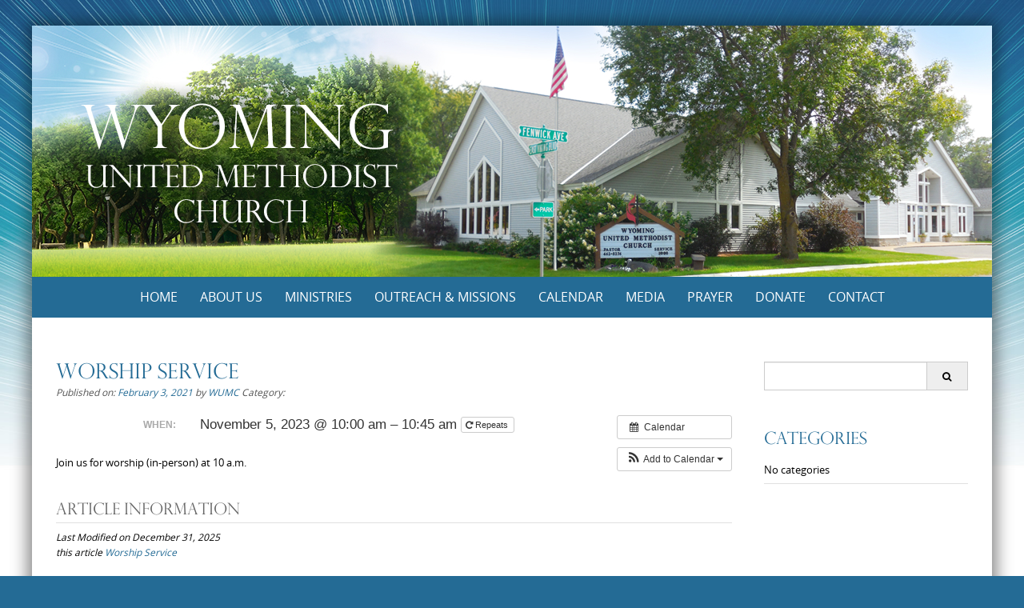

--- FILE ---
content_type: text/css
request_url: https://www.wyomingunitedmethodist.org/wp-content/themes/puresimple-main/style.css?ver=4.6.0
body_size: 76667
content:
/*
Theme Name: Pure Simple Pro
Theme URI: https://www.styledthemes.com/themes/pure-simple-pro/
Author: Styled Themes
Author URI: https://www.styledthemes.com/
Description: Pure and Simple is a responsive theme built for anyone who is serious about blogging. Packed with a ton of features, the overall concept of this theme is to keep it clean and simple in design, while you get a plethora of features like multiple page templates, multiple blog layouts, multiple blog styles, even a masonry concept, several post formats, gallery styling, font based icons, theme options using the built-in WP Customizer, unlimited colours, a theme that is Jetpack ready so that you can take advantage of all the features like the Portfolio. 
Version: 4.6.0
Tested up to: 5.8
Requires PHP: 5.6.20
License: GNU General Public License v3 or later
License URI: http://www.gnu.org/copyleft/gpl.html
Text Domain: puresimple
Domain Path: /languages/
Tags: custom-colors, white, light, two-columns, three-columns, fluid-layout, responsive-layout, fixed-layout, custom-background, custom-header, custom-menu, featured-images, flexible-header, full-width-template, post-formats, sticky-post, theme-options, translation-ready

Pure and Simple is based on Underscores http://underscores.me/, (C) 2012-2014 Automattic, Inc.

*/


@font-face {
	font-family: 'Open Sans light';
	src: url('fonts/opensans-light.eot');
	src: url('fonts/opensans-light.eot?#iefix') format('embedded-opentype'),
		 url('fonts/opensans-light.woff') format('woff'),
		 url('fonts/opensans-light.ttf') format('truetype'),
		 url('fonts/opensans-light.svg#open_sanslight') format('svg');
	font-weight: normal;
	font-style: normal;
}

@font-face {
	font-family: 'Open Sans';
	src: url('fonts/opensans-regular.eot');
	src: url('fonts/opensans-regular.eot?#iefix') format('embedded-opentype'),
		 url('fonts/opensans-regular.woff') format('woff'),
		 url('fonts/opensans-regular.ttf') format('truetype'),
		 url('fonts/opensans-regular.svg#open_sansregular') format('svg');
	font-weight: normal;
	font-style: normal;
}

@font-face {
	font-family: 'Open Sans Semibold';
	src: url('fonts/opensans-semibold-webfont.eot');
	src: url('fonts/opensans-semibold-webfont.eot?#iefix') format('embedded-opentype'),
		 url('fonts/opensans-semibold-webfont.woff') format('woff'),
		 url('fonts/opensans-semibold-webfont.ttf') format('truetype'),
		 url('fonts/opensans-semibold-webfont.svg#open_sanssemibold') format('svg');
	font-weight: normal;
	font-style: normal;
}

/*! normalize.css v3.0.0 | MIT License | git.io/normalize 
Resetting and rebuilding styles have been helped along thanks to the fine work of
Eric Meyer http://meyerweb.com/eric/tools/css/reset/index.html
along with Nicolas Gallagher and Jonathan Neal http://necolas.github.com/normalize.css/
and Blueprint http://www.blueprintcss.org/
*/

html {
  font-family: sans-serif;
  -ms-text-size-adjust: 100%;
  -webkit-text-size-adjust: 100%;
}
body {
  margin: 0;
}
article,
aside,
details,
figcaption,
figure,
footer,
header,
hgroup,
main,
nav,
section,
summary {
  display: block;
}
audio,
canvas,
progress,
video {
  display: inline-block;
  vertical-align: baseline;
}
audio:not([controls]) {
  display: none;
  height: 0;
}
[hidden],
template {
  display: none;
}
a {
  background: transparent;
  color: #789993;
}
a:active,
a:hover {
  outline: 0;
}
abbr[title] {
  border-bottom: 1px dotted;
}
b,
strong {
  font-weight: bold;
}
dfn {
  font-style: italic;
}
h1 {
  font-size: 2em;
  margin: 0.67em 0;
}
mark {
  background: #ff0;
  color: #000;
}
small {
  font-size: 80%;
}
sub,
sup {
  font-size: 75%;
  line-height: 0;
  position: relative;
  vertical-align: baseline;
}
sup {
  top: -0.5em;
}
sub {
  bottom: -0.25em;
}
img {
  border: 0;
}
svg:not(:root) {
  overflow: hidden;
}
figure {
  margin: 1em 40px;
}
hr {
  -moz-box-sizing: content-box;
  box-sizing: content-box;
  height: 0;
}
pre {
  overflow: auto;
}
code,
kbd,
pre,
samp {
  font-family: monospace, monospace;
  font-size: 1em;
}
button,
input,
optgroup,
select,
textarea {
  color: inherit;
  font: inherit;
  margin: 0;
}
button {
  overflow: visible;
}
button,
select {
  text-transform: none;
}
button,
html input[type="button"],
input[type="reset"],
input[type="submit"] {
  -webkit-appearance: button;
  cursor: pointer;
}
button[disabled],
html input[disabled] {
  cursor: default;
}
button::-moz-focus-inner,
input::-moz-focus-inner {
  border: 0;
  padding: 0;
}
input {
  line-height: normal;
}
input[type="checkbox"],
input[type="radio"] {
  box-sizing: border-box;
  padding: 0;
}
input[type="number"]::-webkit-inner-spin-button,
input[type="number"]::-webkit-outer-spin-button {
  height: auto;
}
input[type="search"] {
  -webkit-appearance: textfield;
  -moz-box-sizing: content-box;
  -webkit-box-sizing: content-box;
  box-sizing: content-box;
}
input[type="search"]::-webkit-search-cancel-button,
input[type="search"]::-webkit-search-decoration {
  -webkit-appearance: none;
}
fieldset {
  border: 1px solid #c0c0c0;
  margin: 0 2px;
  padding: 0.35em 0.625em 0.75em;
}
legend {
  border: 0;
  padding: 0;
}
textarea {
  overflow: auto;
}
optgroup {
  font-weight: bold;
}
table {
  border-collapse: collapse;
  border-spacing: 0;
}
td,
th {
  padding: 0;
}
* {
  -webkit-box-sizing: border-box;
  -moz-box-sizing: border-box;
  box-sizing: border-box;
}
*:before,
*:after {
  -webkit-box-sizing: border-box;
  -moz-box-sizing: border-box;
  box-sizing: border-box;
}
input,
button,
select,
textarea {
  font-family: inherit;
  font-size: inherit;
  line-height: inherit;
}
a {
  color: #c69f63;
  text-decoration: none;
}
a:hover,
a:focus {
  color: #767676;
  text-decoration: underline;
}
a:focus {
  outline: thin dotted;
  outline: 5px auto -webkit-focus-ring-color;
  outline-offset: -2px;
}
figure {
  margin: 0;
}


*{-webkit-box-sizing:border-box;-moz-box-sizing:border-box;box-sizing:border-box}
*:before,*:after{-webkit-box-sizing:border-box;-moz-box-sizing:border-box;box-sizing:border-box}

html {  	
	font-size: 100%;
}

body * {
	-ms-word-wrap: break-word;
	word-wrap: break-word;
}
body {
	font-family:"Open Sans",Arial,"Helvetica Neue",Helvetica,sans-serif;
	background-color: #44474c;
	color: #767676;
	line-height: 1.6;
}

.clearfix:before,.clearfix:after,.container:before,.container:after,.container-fluid:before,.container-fluid:after,.row:before,.row:after,.form-horizontal .form-group:before,.form-horizontal .form-group:after,.btn-toolbar:before,.btn-toolbar:after,.btn-group-vertical>.btn-group:before,.btn-group-vertical>.btn-group:after,.pager:before,.pager:after,.panel-body:before,.panel-body:after{content:" ";display:table}
.clearfix:after,.container:after,.container-fluid:after,.row:after,.form-horizontal .form-group:after,.btn-toolbar:after,.btn-group-vertical>.btn-group:after,.pager:after,.panel-body:after{clear:both}
.hidden { display: none; }
.clear { clear: both; }
.left { float: left; }
.right { float: right; }

/*--------------------------------------------------------------
Page width and Layout
--------------------------------------------------------------*/

#page {
	-webkit-box-shadow:  0 0 1.250em 0.313em rgba(0, 0, 0, .5);   
	box-shadow:          0 0 1.250em 0.313em rgba(0, 0, 0, .5);
}
#page.boxwide {
	width: 100%;
}
#page.boxmedium {
	max-width: 1500px;
	margin: 2rem auto;
}
#page.boxsmall {
	max-width: 1200px;
	margin: 2rem auto;
}
.page-template-page-templateswidgets-only-php #content {
	padding: 0 0 3rem;
}
/*
=================================================
Tables
=================================================
*/
.table-grey thead {background-color: #7e8a93;	color: #fff;}
.table-grey > thead > tr > th {border: none;}
.table-grey {border-color: #7e8a93;}

.table-darkblue thead {background-color: #394e63;color: #fff;}
.table-darkblue > thead > tr > th {border: none;}
.table-darkblue {border-color: #394e63;}

.table-blue thead {background-color: #5b99c5;color: #fff;}
.table-blue > thead > tr > th {border: none;}
.table-blue {border-color: #5b99c5;}

.table-lightblue thead {background-color: #8db5d9;color: #fff;}
.table-lightblue > thead > tr > th {border: none;}
.table-lightblue {border-color: #8db5d9;}

.table-orange thead {background-color: #deb538;color: #fff;}
.table-orange > thead > tr > th {border: none;}
.table-orange {border-color: #deb538;}

.table-green thead {background-color: #9eb25b;color: #fff;}
.table-green > thead > tr > th {border: none;}
.table-green {border-color: #9eb25b;}

.table-red thead {background-color: #cb5544;color: #fff;}
.table-red > thead > tr > th {border: none;}
.table-red {border-color: #cb5544;}

.table-brown thead {background-color: #997c58;color: #fff;}
.table-brown > thead > tr > th {border: none;}
.table-brown {border-color: #997c58;}

.table-custom thead {background-color: #af8fbe;color: #fff;}
.table-custom > thead > tr > th {border: none;}
.table-custom {border-color: #af8fbe;}


/*--------------------------------------------------------------
Page header
--------------------------------------------------------------*/

#masthead {
	background-color: #fff;
}
.header-box { 
	overflow-y: hidden;
}

.header-bg {
	padding: 2rem 0;
	background: no-repeat center;
	background-size: cover;
	-moz-background-size: cover;
	-webkit-background-size: cover;
	background-size:cover;
	cursor: pointer;
}

.header-inner { position: relative; z-index: 2; text-align: center; }

.logo img {
   width:100%;
}

.logo { display: inline-block; }

.logo a,
.logo img { display: block; }

.logo img {
	max-height: 250px;
	width: auto;
	max-width: 100%;
	height: auto;
}

.site-info {
	display: inline-block;
	padding: 15px 30px;
	background: #fff;
}

.site-title { 
	width: 100%; 
	text-align: center; 
	font-family: times, 'times new roman', sans-serif;
	margin: 0;
	font-size: 2.75rem;
}

.site-title a {
	color: #FFF;
	text-transform: uppercase;
	letter-spacing: 2px;

}

.site-tagline:before {
	content: "";
	display: block;
	width: 100px;
	height: 2px;
	background: rgba(255,255,255,0.1);
	margin: 10px auto;
}

.site-tagline {
	font-family: "open sans",arial, sans-serif;
	font-size: 1.375rem;
	text-align: center;
	color: rgba(255,255,255,0.4);
	font-weight: 300;
	margin: 0;
}

.navigation {	
	font-family: "Open Sans", Sans-serif;
	font-size: 1.125rem;
	padding: 0;
	background-color: #789993;
}
#page-banner {
	background-color: #000;
	/*border-bottom: 9px solid #000;*/
}
#page-banner img {
	display: block;
	margin:auto;
}

.site-main {
	color: #767676;
}
#breadcrumb-wrapper {
	background-color: #e6e6e6;
	color: #9e9e9e;
	padding: 0.25rem 0;
	font-size: 0.688rem;
}
#breadcrumb-wrapper .fa-home {
	margin-right: 5px;
	font-size: 1rem;
}
#cta {
	background-color: #fff;
	text-align:center;
	padding: 2rem 0 1rem;
}

#content {
	padding: 3rem 0 3rem;
	background-color: #fff;
	font-size: 0.813rem;
}
#bottom-wrapper {
	background-color: #566965;
	color: #cadad7;
	padding: 2rem 0 1.125rem;
	font-size: 0.75rem;
}
#site-footer {
	padding: 1.25rem 0;
	background-color: #000;
	font: normal 0.688rem Verdana, sans-serif, "Lucida Grande";
	color: #767676;
	text-align: center;
}
#footer-heading {
	font-size: 1.063rem;
	margin:0 auto;
	color: #767676;
}
#footer-content p {
	font-size: 0.688rem;
}

/*--------------------------------------------------------------
Sidebars
--------------------------------------------------------------*/
#featured-bottom-group,
#top-group,
#featured-top-group {
	font-size: 0.813rem;
}
#top-group,
#featured-top-group,
#featured-bottom-group,
#inset-bottom-group,
#inset-top-group {
	padding: 1.5rem 0 .5rem;
}
#inset-bottom-group,
#inset-top-group {
	padding-top: 0;
}
#banner {}
#top-group {}
#featured-top-group {}
#featured-bottom-group {
	padding-bottom: 3rem;
}
#inset-bottom-group {}
#inset-top-group {}
#bottom-group {}

#left-sidebar,
#right-sidebar {
	padding-top: .438rem;
}


/*--------------------------------------------------------------
Typography
--------------------------------------------------------------*/

h1, h2, h3, h4, h5, h6,
h1 a, h2 a, h3 a, h4 a, h5 a, h6 a {
	clear: both;
	font-family: times, "times new roman", serif;
	font-weight: 400;
	line-height: 1;
	color: #4c4c4c;
}
h1 {font-size: 1.750rem;}
h2 {font-size: 1.625rem;}
h3 {font-size: 1.438rem;}
h4 {font-size: 1.25rem;}
h5 {font-size: 1rem;}
h6 {font-size: 0.875rem;}

h4, h5, h6 {
	margin-bottom: 0.5rem;
}
.cta-heading {
	margin: 0 auto 1rem;
	font-size: 3rem;
}

.widget-title {
	margin-top: 0;
}
#bottom-wrapper h3 {
	color: #cadad7;
}
p {
	margin: 1.250rem 0;
}
#cta p {
	margin: 0 auto 1.250rem;
	font-size: 1.125rem;
	line-height: 1.25;
}
b, strong {
	font-weight: bold;
}
dfn, cite, em, i {
	font-style: italic;
}
blockquote {
	margin: 0 1.5em;
}
address {
	margin: 0 0 1.5em;
}
pre {
	background: #e6e6e6;
	font-family: "Courier 10 Pitch", Courier, monospace;
	font-size: 0.875rem;
	line-height: 1.5;
	margin-bottom: 1.5rem;
	max-width: 100%;
	overflow: auto;
	padding: 1rem;
	color: #666;
}
code, kbd, tt, var {
	font: 0.875rem Monaco, Consolas, "Andale Mono", "DejaVu Sans Mono", monospace;
}
code {
	background-color: #efe8d5;
	color: #8a4814;
	padding: 1px 12px;
}
abbr, acronym {
	border-bottom: 1px dotted #666;
	cursor: help;
}

ins {}
mark {
	padding: 0 6px;	
	background: #789993;
	font-style: italic;
	color: #fff;
	text-decoration: none;
}
mark.grey {
	background-color: #666666;
}
mark.tan {
	background-color: #a48a61;
}
mark.rust {
	background-color: #8a4814;
}

.dropcap {
	font: italic 4.25rem/.75 "times new roman", times, serif;
	float: left;
	margin: 0.375rem 0.5rem 0 0;
}

sup,
sub {
	font-size: 75%;
	height: 0;
	line-height: 0;
	position: relative;
	vertical-align: baseline;
}
sup {
	bottom: 1ex;
}
sub {
	top: .5ex;
}
small {
	font-size: 75%;
}
big {
	font-size: 125%;
}
::selection {
  background: #789993;
  color: #fff;
}
::-moz-selection {
  background: #789993;
  color: #fff;
}

/*--------------------------------------------------------------
Header Captions when using Advanced Custom Fields
-------------------------------------------------------------- */
#header-caption h1,
#header-caption h2,
#header-caption h3 {
	margin: 0;
	font-family: "Open Sans", Sans-serif;
	font-size: 1.5rem;
	color: #fff;
}
#header-caption {
	padding: 1.25rem 0;
	text-align: right;
	background-position: center;
}
#header-caption p {
	margin: 0.75rem 0 0;
	font-size: 0.938rem;
	line-height: 1.25;
}

/*--------------------------------------------------------------
Page dividers and horizontal rules
--------------------------------------------------------------*/
hr{
	margin-top:1.75rem;
	margin-bottom:1.75rem;
	border:0;
	border-top:1px solid #ccc;
	}
/* HR double line */
hr.hr-double {
	border-top:3px double #ccc;
	}
/* HR fade style */
hr.hr-fade {
	border: 0;
	height: 3px;
	background-image: -webkit-linear-gradient(left, rgba(0, 0, 0, 0), rgba(0, 0, 0, 0.5), rgba(0, 0, 0, 0));
	background-image: -moz-linear-gradient(left, rgba(0,0,0,0), rgba(0,0,0,0.75), rgba(0,0,0,0));
	background-image: -ms-linear-gradient(left, rgba(0,0,0,0), rgba(0,0,0,0.75), rgba(0,0,0,0));
	background-image: -o-linear-gradient(left, rgba(0,0,0,0), rgba(0,0,0,0.75), rgba(0,0,0,0));
}
/* HR heading style */
.hr-heading-box {
	height: 20px;
	position: relative;
	margin: 1.125rem auto 2.125rem;
	text-align: center;
	font-family: times, "times new roman", serif;
	font-size: 1.25rem;
	border-bottom: 1px solid #ccc;
}
.hr-heading {
	display: inline-block;
	position: relative;
	top: 3px;
	background-color: #fff;
	padding: 0 16px;	
}
.hr-top {
	margin: 2em 0;
	height: 0;
	clear: both;
	position: relative;
	border-bottom: 1px solid #ccc;
}
.hr-top .toplink {
	position: absolute;
	right: 0;
	bottom: -8px;
	background-color: #fff;
	font-size: .813em;
	padding: 0 0.5em;
}
.hr-top .toplink:hover {
	text-decoration: none;
}

/*--------------------------------------------------------------
Info Boxes
--------------------------------------------------------------*/

.info-box,
.info-box-grey,
.info-box-rust,
.info-box-tan {
	margin: 1.25rem 0;
	padding:1.25rem 2rem;
	background-color: #789993;
	color: #fff;
}
.info-box-grey {
	background-color: #e6e6e6;
	color: #666;
}
.info-box-tan {
	background-color: #a48a61;
}
.info-box-rust {
	background-color: #8a4814;
}

/*--------------------------------------------------------------
Blockquotes
-------------------------------------------------------------- */
blockquote {
	margin-left: 4.25rem;	
	font-size: 0.875rem;
	line-height: 1.5;
	font-style: italic;
}
blockquote::before {
	display: block;
	height: 0;
	content: "“";
	margin: 0 2rem 0 -3.5rem;
	font: italic 800%/0.8 Georgia,"Times New Roman", serif;
	color: #cdcdcd;
}
blockquote p {
	margin: 0;
}
blockquote cite {
	color: #b9bdbf;
	font-size: 0.75em;
	font-weight: 400;
	line-height: 1.5;
}
blockquote cite:before { 
	content:"\2014";
	margin-right: .5em;
}

blockquote.pull-left {
	margin:.638em 2em .638em 3rem;
	width: 40%;
}
blockquote.pull-right {
	margin:.638em 0 .638em 2em;
	width: 40%;
	border: none; 
}
blockquote.pull-left cite,
blockquote.pull-right cite {
	display: block;
	margin: 2px 0;
}
blockquote.bar::before {
	content:"";
}
blockquote.bar {
	border-left: 0.875rem solid #789993;
	margin: 2rem 0 2rem 2rem;	
	padding: 0 1rem;
}
blockquote.bar.green {
	border-color: #789993;
	color: #789993;
}
blockquote.bar.grey {
	border-color: #cdcdcd;
}
blockquote.bar.tan {
	border-color: #a48a61;
	color: #a48a61;
}
blockquote.bar.rust {
	border-color: #8a4814;
	color: #8a4814;
}

dt {
	font-weight: bold;
}
dd {
	margin: 0 1.5em 1.5em;
}

figure {
	margin: 0;
}
table {
	margin: 0 0 1.5em;
	width: 100%;
}
th {
	font-weight: bold;
}

/*---------------------------------------------------------------
Icons
----------------------------------------------------------------*/
.fa {
	color: #000;
}
.icon-center{
	text-align: center;
}
.icon-circle i {
	width: 60px;
	height: 60px;
	border-radius: 50%;
	border: 2px solid #789993;
	vertical-align: middle;
	text-align: center;
	font-size: 24px;
	padding: 17px 0 0;
	color:#789993;
}
.icon-circle.grey i {
	border-color: #666666;
	color:#666666;
}
.icon-circle.lightgrey i {
	border-color: #cdcdcd;
	color:#cdcdcd;
}
.icon-circle.tan i {
	border-color: #a48a61;
	color:#a48a61;
}
.icon-circle.rust i {
	border-color: #8a4814;
	color:#8a4814;
}

/*--------------------------------------------------------------
List Styles
--------------------------------------------------------------*/
ul, ol {
	margin: 0 0 1.5rem 0;
}
ul {
	list-style: disc;
}
ol {
	list-style: decimal;
}
li > ul,
li > ol {
	margin-bottom: 0;
	margin-left: 0;
}
.widget-area ul,
.widget-area ol {
	list-style: none;
	padding-left: 0;	
}
.widget-area li {
	padding: 0.438rem 0;
	border-bottom: 1px solid #e0e0e0;
}
#bottom-wrapper li {
	border-color: #6e807c;
}


/*--------------------------------------------------------------
Link Styles
--------------------------------------------------------------*/
a,
a:visited,
#cancel-comment-reply-link {
	color: #c69f63;
}
a:hover,
a:focus,
a:active {}
a:hover,
#cancel-comment-reply-link:hover {
	color: #3d3d3d;
	text-decoration: none;
}
#site-footer a {
	color: #b2b2b2;
}
#site-footer a:hover {
	color: #767676;
}
#bottom-wrapper a {
	color: #fff;
}
#bottom-wrapper a:hover {
	color:#cadad7;
}
#breadcrumb-wrapper a {
	color: #666;
}
#breadcrumb-wrapper a:hover {
	color: #fff;
}

/*--------------------------------------------------------------
Transition effects
--------------------------------------------------------------*/
body a,
.post-tags a::after {
	-webkit-transition: all 0.1s ease-in-out;
	 -moz-transition: all 0.1s ease-in-out;
	 -ms-transition: all 0.1s ease-in-out;
	 -o-transition: all 0.1s ease-in-out;
	 transition: all 0.1s ease-in-out;
}
.gallery-caption,
.menu-toggle,
.nav-menu a,
.nav-menu ul .menu-item-has-children,
.blog-title a,
.post-title a,
.post-meta a,
.featured-media a,
.media-caption,
.post-nav a,
input#s,
#searchsubmit,
.widget-content ul li,
.widget_recent_entries a,
a.more-link,
.portfolio-featured-image img:hover {
	-webkit-transition: all 0.3s ease-in-out;
	 -moz-transition: all 0.3s ease-in-out;
	 -ms-transition: all 0.3s ease-in-out;
	 -o-transition: all 0.3s ease-in-out;
	 transition: all 0.3s ease-in-out;
}

/*--------------------------------------------------------------
Social Networking
--------------------------------------------------------------*/
#social-wrapper {
	text-align: center;
	margin-bottom: 8px;
	padding: 0;
}
#socialbar .socialicon {
	font-size: 1rem; 
	line-height:1;
	width: 2rem;
	height: 2rem;
	border-radius: 50%;
	padding-top: 0.5rem;
	background-color: #42474d;
	text-align: center;
}
#socialbar a {
	display: inline-block;
	margin: 2px 0.25rem;
	color: #767676;	
}
#socialbar a:hover {
	color: #9c9c9c;	
}
#twitter,
#facebook,
#google,
#linkedin,
#pinterest,
#flickr,
#youtube,
#vimeo,
#github,
#instagram,
#reddit,
#dribbble,
#picasa,
#wordpress,
#tumblr,
#stumbleupon,
#rss { font-family: FontAwesome; }

/*--------------------------------------------------------------
Accessibility - Text meant only for screen readers
--------------------------------------------------------------*/
.screen-reader-text {
	clip: rect(1px, 1px, 1px, 1px);
	position: absolute !important;
	height: 1px;
	width: 1px;
	overflow: hidden;
}

.screen-reader-text:hover,
.screen-reader-text:active,
.screen-reader-text:focus {
	background-color: #f1f1f1;
	border-radius: 0;
	box-shadow: 0 0 2px 2px rgba(0, 0, 0, 0.6);
	clip: auto !important;
	color: #21759b;
	display: block;
	font-size: 14px;
	font-weight: bold;
	height: auto;
	left: 5px;
	line-height: normal;
	padding: 15px 23px 14px;
	text-decoration: none;
	top: 5px;
	width: auto;
	z-index: 100000; /* Above WP toolbar */
}

/*--------------------------------------------------------------
WP Alignments an image caption alignments
--------------------------------------------------------------*/
.alignleft {
	display: inline;
	float: left;
	margin-right: 1.5rem;
}
.alignright {
	display: inline;
	float: right;
	margin-left: 1.5rem;
}
.aligncenter {
	clear: both;
	display: block;
	margin: 0 auto;
}

.alignnone {
	clear: both;
	margin: 0 auto 1.5rem;
}

figure.wp-caption.alignleft,
img.alignleft {
	margin: 0 2rem 1.5rem 0;
}
.wp-caption.alignleft {
	margin: 0 14px 7px 0;
}
figure.wp-caption.alignright,
img.alignright {
	margin: 0 0 1.5rem 2rem;
}
.wp-caption.alignright {
	margin: 0 0 7px 14px;
}
img.aligncenter,
.wp-caption.aligncenter {
	margin-top: 7px;
	margin-bottom: 7px;
}

.wp-caption {
	margin-bottom: 24px;
}

.wp-caption img[class*="wp-image-"] {
	display: block;
	margin: 0;
}

.wp-caption {
	color: #767676;
}

.wp-caption-text {
	-webkit-box-sizing: border-box;
	-moz-box-sizing:    border-box;
	box-sizing:         border-box;
	font-size: 12px;
	font-style: italic;
	line-height: 1.5;
	margin: 9px 0;
}

div.wp-caption .wp-caption-text {
	padding-right: 10px;
}

div.wp-caption.alignright img[class*="wp-image-"],
div.wp-caption.alignright .wp-caption-text {
	padding-left: 10px;
	padding-right: 0;
}

/*--------------------------------------------------------------
Clearing
--------------------------------------------------------------*/
.clear:before,
.clear:after,
.entry-content:before,
.entry-content:after,
.comment-content:before,
.comment-content:after,
.site-header:before,
.site-header:after,
.site-content:before,
.site-content:after,
.site-footer:before,
.site-footer:after {
	content: '';
	display: table;
}

.clear:after,
.entry-content:after,
.comment-content:after,
.site-header:after,
.site-content:after,
.site-footer:after {
	clear: both;
}

/*--------------------------------------------------------------
Widgets - Standard
--------------------------------------------------------------*/
.widget {
	margin: 0 0 3rem;
}
#top-group .widget,
#featured-top-group .widget,
#featured-bottom-group .widget,
#inset-bottom-group .widget,
#inset-top-group .widget,
#bottom-wrapper .widget {
	margin-bottom: 1rem;
}
#page-banner .widget,
#site-footer .widget {
	margin-bottom: 0;
}
/* Make sure select elements fit in widgets */
.widget select {
	max-width: 100%;
}

/* Search widget */
.widget_search .search-submit {
	display: none;
}

/* Tag cloud widget */
.tagcloud a {
	border: 1px solid #e0e0e0;
	padding: 0 5px;
	display: inline-block;
	margin: 2px;
	color: #888;
	font-size: 0.75rem!important;
}
.tagcloud a:hover {
	border-color: #bababa;
}
#bottom-wrapper .tagcloud a {
	border: 1px solid #8da09c;
	color:#cadad7;
}

/*--------------------------------------------------------------
Widgets - Custom Styles
--------------------------------------------------------------*/
.widget-title {
	font-size: 1.313rem;
	margin-bottom: 0.813rem;
}
.widgetbox h3 {
	color: #fff;
}
.widgetbox.grey h3 {
	color: #666666;
}
.widgetbox {
	padding: 1rem 1rem 0.25rem;
}
.widgetbox.darkgrey {
	background-color: #3d3d3d;
	color: #dcdcdc;
}
.widgetbox.green {
	background-color: #789993;
	color: #dbf5f0;
}
.widgetbox.rust {
	background-color: #8a4814;
	color: #f1d2ba;
}
.widgetbox.tan {
	background-color: #a48a61;
	color: #f5e7d0;
}
.widgetbox.grey {
	background-color: #e6e6e6;
	color: #666666;
}

.widgetbar h3::after { 
	content: "";
	width: 40%;
	height: 6px;		
	display: block;
	height: 6px;
	margin: 10px 0;	
}
.widgetbar.green h3::after {
	background-color: #789993;
}
.widgetbar.grey h3::after {
	background-color: #e6e6e6;
}
.widgetbar.darkgrey h3::after {
	background-color: #3d3d3d;
}
.widgetbar.rust h3::after {
	background-color: #8a4814;
}
.widgetbar.tan h3::after {
	background-color: #a48a61;
}

/* Calendar widget */
.widget_calendar caption {
	font-family: Arial, sans-serif;
	text-transform: uppercase;
	background-color: #384149;
	margin-bottom: 1px;
	padding: 5px 3px;
	border-radius: 3px 3px 0px 0px;
	color: #fff;
}
.widget_calendar th {
	background: padding-box padding-box #E2E3E4;
	border-left: 1px solid rgba(0, 0, 0, 0);
	color: #333;
	text-align: center;
	font-weight: bold;
}
.widget_calendar tbody, .widget_calendar thead {
	border: 1px solid #E2E3E4;
}
.widget_calendar tbody td {
	background: padding-box padding-box #FCFDFD;
	border-left: 1px solid rgba(0, 0, 0, 0);
	 border-top: 1px solid rgba(0, 0, 0, 0);
	text-align: center;
}
.widget_calendar tbody td:first-child {
	border-left: none;
}
.widget_calendar tbody td#today {
	background-color: #9ca9b0;
	color: #FFF;
	font-weight: bold;
}
.widget_calendar tbody td#today a {
	color: #fff;
}
.widget_calendar tfoot {

}

/*--------------------------------------------------------------
Posts and Pages
--------------------------------------------------------------*/
.page-header {
	margin-bottom: 3rem;
}
.sticky  {}
.featured-post {
	font: italic 0.75rem "Open Sans", Sans-serif;
	color: #4c4c4c;
	margin-right: 5px;
}
.hentry {
	margin: 0 0 1.5em;
}
.byline,
.updated {
	display: none;
}
.single .byline,
.group-blog .byline {
	display: inline;
}
.entry-title {
	font-size: 1.625rem;
}
.entry-title,
.entry-meta {
	margin: 0.313rem 0;
}
.entry-meta {
	font-size: 0.750rem;
	font-style: italic;
	color: #545454;
}
.entry-footer {
	font-size: 0.75rem;
}
.single-footer {
	font-style:italic;
}
.blog-style-centered {
	text-align: center;
}
/* add a heading bottom border */
.type-page .entry-title::after { 
	content: "";
	width: 20%;
	height: 6px;
	background-color: #789993;		
	display: block;
	height: 6px;
	margin: 10px 0;	
}
.type-post .entry-header,
.single-post .entry-header,
.article-info {
	border-bottom: 1px solid #e0e0e0;
}
.article-info {
	margin-bottom: 0.5rem;
	padding-bottom: 0.5rem;
	color: #666;
	font-size: 1.25rem;
	font-style:normal; 
}
.entry-title,
.entry-title a {
	color: #4c4c4c;
}
.entry-title a:hover {
	color: #a48a61;
}
.page-content,
.entry-content,
.entry-summary {}

.error-content {
	text-align: center;
	background: transparent url(images/404.png) center top no-repeat;
	min-height: 400px;
}
.page-links {
	clear: both;
	margin: 0 0 1.5em;
}
.featured-image-style1 {
	max-width: 250px;
	margin: 1.250rem 2rem 1rem 0;
	float: left;
}
.featured-image-style2 {
	margin: 0.813rem 0;
}
.featured-image-style3 {
	margin: 0 0 2rem;
}
.featured-image-style4 {
	margin: 0 0 2rem;
}
.featured-image-style5 {
	margin: 0 0 1.25rem;
}
	
.featured-image-single {
	float: left;
	margin: 1.5rem 2rem 1.5rem 0;
	width: 100%;
}

.type-page .attachment-post-thumbnail {
	margin: 1rem auto 0.5rem;
}
.article-separator {
	height: 1rem;
}

/*--------------------------------------------------------------
Masonry Blog
--------------------------------------------------------------*/
#container { 
	margin-bottom: 20px; 
	display: block; 
	overflow: hidden; 
}
.masonry-title {
	font-size: 1.25rem;
}

/*--------------------------------------------
Post format styling
----------------------------------------------*/
.post-format a {
	font: italic 0.75rem "Open Sans", Sans-serif;
	color: #a7a7a7;
}
.status-thumbnail,
.quote-thumbnail {
	margin-bottom: 1.5rem;
	text-align: center;
}

/* Post format - Quote */
.format-quote .entry-title {
	margin-bottom: 0.438rem;
}
.format-quote p cite:before { 
	content:"\2014";
	margin-right: .5em;
}

/* Post format - Link */
.format-link .entry-title {
	margin-bottom: 0.438rem;
}
.format-link p a {
	display: inline;
	position: relative;
	top:0;
	padding: 0.25em 1em;
	background: #080d07;
	color: #FFF;
	text-transform: uppercase;
	vertical-align: top;
	font-size: 0.875em;
	line-height: 1.5;
	text-decoration: none;
}
.format-link p a:hover {
	background-color:#e6e6e6;
	color: #767676;
}

/* Post format - image - gallery - video - audio */
.format-image-featured,
.format-gallery-featured,
.format-video-featured {
	margin-bottom: 1.25rem;
}

/* Post format - Gallery */
.format-gallery .gallery {
	margin: 1.125rem 0;
}

/* Post format - Video */
.format-video-featured {
	margin: 1rem 0 0;
}

/* Post format - Audio */
.format-audio-featured {
	margin: 1.25rem 0 0;
}

/* Post format - Aside */
.format-aside .entry-content {
	padding: 0 1.25rem 1rem;
	background-color: #f4f4f4;
}
.format-aside .post-format {
	margin-right: 0.375rem;
}
.format-aside-featured {
	margin-top: 1.5rem;
}
.format-aside .edit-link {
	margin-left: 0.375rem;
}
.blog .format-aside .entry-title,
.archive .format-aside .entry-title {
	display: none;
}

/*--------------------------------------------------------------
Jetpack Portfolio
--------------------------------------------------------------*/
.jetpack-portfolio-shortcode {
	margin-top: 3rem!important;
}
.heading-portfolio {
	text-align: center;
}
.featured-image-portfolio {
	margin: 1.5rem auto 1.5rem 0;
	background-color: #080d07;
}
.portfolio-featured-image img:hover {
	opacity: .85;
}

/*--------------------------------------------------------------
Comments
--------------------------------------------------------------*/
#comments {
	margin: 3rem 0;
}
.comment-list,
.comment-list .children {
	list-style: none;
}
.comment-list {	
	margin: 0;
	padding: 0;
}
.comment-list .children {
	margin-left: 2rem;
	padding-left: 0;
}
img.avatar {
	float: left;
	margin-right: 1rem;
}
cite.fn {
	font-family: times, "times new roman", serif;
	font-size: 1.188rem;
	font-style:normal;
}
.comment-content a {
	word-wrap: break-word;
}
.comment-meta {
	font-size: 0.74rem;
}
.bypostauthor {}
.bypostauthor cite::before {
	content: "\f040";
	font-family: FontAwesome;
	font-size: 1.25rem;
	margin-right: 0.313rem;
}
.comment p,
.form-allowed-tags {
	font-size: 0.75rem;
}
.reply {
	margin-top: -0.5rem;
	margin-bottom: 1rem;
}
.comment-reply-link {
	background-color: #e5e5e5;
	color: #666;
	padding:1px 10px;
	font-size: 0.625rem;
	text-transform: uppercase;
}
.comment-reply-link:hover {
	background-color: #666666;
	color: #fff;
}
.search-results footer span {
	margin-right: 0.5rem;
}

/*--------------------------------------------------------------
Attachment page
--------------------------------------------------------------*/
.attachment {
	text-align: center;
}
.entry-attachment {
	background-color: #080d07;
	margin-bottom: 2rem;
}
.entry-caption {
	font-size: 1.125rem;
	font-weight: 600;
}
.attachment .entry-content p {
	width:80%;
	font-size: 0.875rem;
	margin: 0 auto;
}

/*--------------------------------------------------------------
Infinite scroll
--------------------------------------------------------------*/
/* Globally hidden elements when Infinite Scroll is supported and in use. */
.infinite-scroll .paging-navigation, /* Older / Newer Posts Navigation (always hidden) */
.infinite-scroll.neverending .site-footer { /* Theme Footer (when set to scrolling) */
	display: none;
}
/* When Infinite Scroll has reached its end we need to re-display elements that were hidden (via .neverending) before */
.infinity-end.neverending .site-footer {
	display: block;
}

/*--------------------------------------------------------------
Media - Take care of responsive elements
--------------------------------------------------------------*/
.page-content img.wp-smiley,
.entry-content img.wp-smiley,
.comment-content img.wp-smiley {
	border: none;
	margin-bottom: 0;
	margin-top: 0;
	padding: 0;
}

/* Make sure images, embeds, and iframes fit their containers */
.comment-content img,
.entry-content img,
.entry-summary img,
#site-header img,
.widget img,
.wp-caption,
img.size-full,
img.size-large,
.wp-post-image,
.post-thumbnail img,
embed,
iframe,
object,
video {
	max-width: 100%;
}

/* Make sure embeds and iframes have bottom space */
embed,
iframe,
object,
video {
	margin-bottom: 24px;
}
p > embed,
p > iframe,
p > object,
span > embed,
span > iframe,
span > object {
	margin-bottom: 0;
}

/* Make sure images with WordPress-added height and width attributes are scaled correctly */
.comment-content img[height],
.entry-content img,
.entry-summary img,
img[class*="align"],
img[class*="wp-image-"],
img[class*="attachment-"],
#site-header img,
img.size-full,
img.size-large,
.wp-post-image,
.post-thumbnail img {
	height: auto;
}

/*--------------------------------------------------------------
Captions
--------------------------------------------------------------*/
.wp-caption {
	margin-bottom: 1.5em;
	max-width: 100%;
}
.wp-caption img[class*="wp-image-"] {
	display: block;
	margin: 0 auto;
}
.wp-caption-text {
	text-align: center;
}
.wp-caption .wp-caption-text {
	margin: 0.8075em 0;
}

/*--------------------------------------------------------------
WP Galleries
--------------------------------------------------------------*/

.gallery {
	margin: 3rem 0 1.125rem;
}

.gallery-item {
	float: left;
	margin: 0 30px 30px 0;
	overflow: hidden;
	position: relative;
}

.gallery-columns-1 .gallery-item {
	max-width: 100%;
}

.gallery-columns-2 .gallery-item {
	max-width: 48%;
	max-width: -webkit-calc(50% - 30px);
	max-width:         calc(50% - 30px);
}

.gallery-columns-3 .gallery-item {
	max-width: 32%;
	max-width: -webkit-calc(33.3% - 30px);
	max-width:         calc(33.3% - 30px);
}

.gallery-columns-4 .gallery-item {
	max-width: 23%;
	max-width: -webkit-calc(25% - 30px);
	max-width:         calc(25% - 30px);
}

.gallery-columns-5 .gallery-item {
	max-width: 19%;
	max-width: -webkit-calc(20% - 30px);
	max-width:         calc(20% - 30px);
}

.gallery-columns-6 .gallery-item {
	max-width: 15%;
	max-width: -webkit-calc(16.7% - 30px);
	max-width:         calc(16.7% - 30px);
}

.gallery-columns-7 .gallery-item {
	max-width: 13%;
	max-width: -webkit-calc(14.28% - 30px);
	max-width:         calc(14.28% - 30px);
}

.gallery-columns-8 .gallery-item {
	max-width: 11%;
	max-width: -webkit-calc(12.5% - 30px);
	max-width:         calc(12.5% - 30px);
}

.gallery-columns-9 .gallery-item {
	max-width: 9%;
	max-width: -webkit-calc(11.1% - 30px);
	max-width:         calc(11.1% - 30px);
}

.gallery-columns-1 .gallery-item:nth-of-type(1n),
.gallery-columns-2 .gallery-item:nth-of-type(2n),
.gallery-columns-3 .gallery-item:nth-of-type(3n),
.gallery-columns-4 .gallery-item:nth-of-type(4n),
.gallery-columns-5 .gallery-item:nth-of-type(5n),
.gallery-columns-6 .gallery-item:nth-of-type(6n),
.gallery-columns-7 .gallery-item:nth-of-type(7n),
.gallery-columns-8 .gallery-item:nth-of-type(8n),
.gallery-columns-9 .gallery-item:nth-of-type(9n) {
	margin-right: 0;
}

.gallery-columns-1.gallery-size-medium figure.gallery-item:nth-of-type(1n+1),
.gallery-columns-1.gallery-size-thumbnail figure.gallery-item:nth-of-type(1n+1),
.gallery-columns-2.gallery-size-thumbnail figure.gallery-item:nth-of-type(2n+1),
.gallery-columns-3.gallery-size-thumbnail figure.gallery-item:nth-of-type(3n+1) {
	clear: left;
}

.gallery-caption {
	background-color: rgba(0, 0, 0, 0.7);
	-webkit-box-sizing: border-box;
	-moz-box-sizing:    border-box;
	box-sizing:         border-box;
	color: #fff;
	font-size: 12px;
	line-height: 1.5;
	margin: 0;
	max-height: 50%;
	opacity: 0;
	padding: 6px 8px;
	position: absolute;
	bottom: 0;
	left: 0;
	text-align: center;
	width: 100%;
}

.gallery-caption:before {
	content: "";
	height: 100%;
	min-height: 49px;
	position: absolute;
	top: 0;
	left: 0;
	width: 100%;
}

.gallery-item:hover .gallery-caption {
	opacity: 1;
}

.gallery-columns-7 .gallery-caption,
.gallery-columns-8 .gallery-caption,
.gallery-columns-9 .gallery-caption {
	display: none;
}


/* ------------------------------------------------------------
Image Styling 
--------------------------------------------------------------*/
img {
	height: auto; /* Make sure images are scaled correctly. */
	max-width: 100%; /* Adhere to container width. */
	vertical-align: middle;
}

/*--------------------------------------------------------------
Jetpack Elements
--------------------------------------------------------------*/
div.sharedaddy, 
#content div.sharedaddy, 
#main div.sharedaddy {
	margin: 2rem 0 1rem;
}

/*--------------------------------------------------------------
Navigation Elements
--------------------------------------------------------------*/
.more-link a {	
	background-color: #789993;
	color: #fff;
	padding: 0.313rem 1rem;
	margin: 0;
}
.more-link a:hover {
	background-color: #a48a61;
	text-decoration: none;
}
.post-navigation,
.paging-navigation,
.image-navigation {
	background-color: none;
	margin-bottom: 2rem;
}
.image-navigation {
	font-size: 2rem;
	margin-bottom: 0.5rem;
}
.image-navigation .previous-image,
.image-navigation .next-image {
	margin: 0 3px 0;
	
}
.image-navigation .nav-links a {
	color: #d2d2d2;
}
.image-navigation .nav-links a:hover {
	color: #42474d;
}
.nav-previous,
.nav-next {
	line-height: 1.25;
}
.nav-previous a,
.nav-next a {
	font-size: 0.813rem;
	font-style: italic;
}
.nav-previous i,
.nav-next i {
	font-size: 1rem;
}
.meta-nav {
	font-size: 0.813rem;
	font-style: italic;
}

.pagination {
	display:inline-block;
	margin:0;
	padding-left:0;
}
.pagination-wrapper {
	margin: 1rem 0;
	font-size: 0.75rem;
	line-height: 1;
}
.pagination-wrapper label {
	float: left;
	margin: 0.25rem 0.5rem 0 0;
}
.pagination>li{
	display:inline
}
.pagination > li > a,
.pagination > li > span {
	position:relative;
	float:left;
	padding:3px 6px;
	text-decoration:none;
	color:#767676;
	background-color:#ededed;
	border:1px solid #cdcdcd;
	margin-left:-1px
}
.pagination>li:first-child >a,
.pagination>li:first-child >span {
	margin-left:0;
	border-bottom-left-radius:4px;
	border-top-left-radius:4px
}
.pagination>li:last-child >a,
.pagination>li:last-child >span {
	border-bottom-right-radius:4px;
	border-top-right-radius:4px
}
.pagination >li >a:hover,
.pagination >li >span:hover,
.pagination >li >a:focus,
.pagination >li >span:focus {
	color:#fff;
	background-color:#777;
	border-color:#777
}
.pagination span.active {
	z-index:2;
	color:#fff;
	background-color:#777;
	border-color:#777;
}

/* Footer Menu */
#site-footer ul {
	list-style: none;
	margin: 0 auto 5px;
	padding: 0;
}
#site-footer li {
	display: inline;
	margin: 0 5px;
}


/* ------------------------------------------------------------
Form Styling 
--------------------------------------------------------------*/
form p {margin:0;}

fieldset{padding:0;margin:0;border:0;min-width:0}
legend{display:block;width:100%;padding:0;margin-bottom:26px;font-size:24px;line-height:inherit;color:#333;border:0;border-bottom:1px solid #e5e5e5}
label{display:inline-block;margin-bottom:5px;font-weight:bold}
input[type="search"]{-webkit-box-sizing:border-box;-moz-box-sizing:border-box;box-sizing:border-box}
input[type="radio"],input[type="checkbox"]{margin:4px 0 0;margin-top:1px \9;line-height:normal}
input[type="file"]{display:block}
input[type="range"]{display:block;width:100%}
select[multiple],select[size]{height:auto}
input[type="file"]:focus,input[type="radio"]:focus,input[type="checkbox"]:focus{outline:thin dotted;outline:5px auto -webkit-focus-ring-color;outline-offset:-2px}
output{display:block;padding-top:7px;font-size:16px;line-height:1.65;color:#555}

.contact-form input[type="text"],
.contact-form input[type="email"],
.contact-form textarea,
.form-control {
	display:block;
	width:100%;
	height:36px;
	padding:4px 12px;	
	line-height:1.65;
	color:#555;
	background-color:#fff;
	background-image:none;
	border:1px solid #ccc;
	border-radius:0;
	-webkit-box-shadow:inset 0 1px 1px rgba(0,0,0,0.075);
	box-shadow:inset 0 1px 1px rgba(0,0,0,0.075);
	-webkit-transition:border-color ease-in-out .15s,box-shadow ease-in-out .15s;
	transition:border-color ease-in-out .15s,box-shadow ease-in-out .15s
}
.contact-form input[type="text"]:focus,
.contact-form input[type="email"]:focus,
.contact-form textarea:focus,
.form-control:focus{
	border-color:#66afe9;
	outline:0;
	-webkit-box-shadow:inset 0 1px 1px rgba(0,0,0,.075),0 0 8px rgba(102,175,233,0.6);
	box-shadow:inset 0 1px 1px rgba(0,0,0,.075),0 0 8px rgba(102,175,233,0.6)
}
.form-control::-moz-placeholder{color:#999;opacity:1}
.form-control:-ms-input-placeholder{color:#999}
.form-control::-webkit-input-placeholder{color:#999}
.form-control[disabled],.form-control[readonly],fieldset[disabled] .form-control{cursor:not-allowed;background-color:#eee;opacity:1}

textarea.form-control{height:auto}
input[type="search"]{-webkit-appearance:none}
input[type="date"]{line-height:40px}
.form-group{margin-bottom:15px}
.radio,.checkbox{display:block;min-height:26px;margin-top:10px;margin-bottom:10px;padding-left:20px}
.radio label,.checkbox label{display:inline;font-weight:normal;cursor:pointer}
.radio input[type="radio"],.radio-inline input[type="radio"],.checkbox input[type="checkbox"],.checkbox-inline input[type="checkbox"]{float:left;margin-left:-20px}
.radio+.radio,.checkbox+.checkbox{margin-top:-5px}
.radio-inline,.checkbox-inline{display:inline-block;padding-left:20px;margin-bottom:0;vertical-align:middle;font-weight:normal;cursor:pointer}
.radio-inline+.radio-inline,.checkbox-inline+.checkbox-inline{margin-top:0;margin-left:10px}
input[type="radio"][disabled],input[type="checkbox"][disabled],.radio[disabled],.radio-inline[disabled],.checkbox[disabled],.checkbox-inline[disabled],fieldset[disabled] input[type="radio"],fieldset[disabled] input[type="checkbox"],fieldset[disabled] .radio,fieldset[disabled] .radio-inline,fieldset[disabled] .checkbox,fieldset[disabled] .checkbox-inline{cursor:not-allowed}
.input-sm{height:33px;padding:5px 10px;font-size:14px;line-height:1.5;border-radius:0}
select.input-sm{height:33px;line-height:33px}
textarea.input-sm,select[multiple].input-sm{height:auto}
.input-lg{height:49px;padding:10px 16px;font-size:20px;line-height:1.33;border-radius:0}
select.input-lg{height:49px;line-height:49px}
textarea.input-lg,select[multiple].input-lg{height:auto}

.form-control-static{margin-bottom:0}
.help-block{display:block;margin-top:5px;margin-bottom:10px;color:#737373}
@media(min-width:768px){
	.form-inline .form-group{display:inline-block;margin-bottom:0;vertical-align:middle}
	.form-inline .form-control{display:inline-block;width:auto;vertical-align:middle}
	.form-inline .input-group>.form-control{width:100%}
	.form-inline .control-label{margin-bottom:0;vertical-align:middle}
	.form-inline .radio,.form-inline .checkbox{display:inline-block;margin-top:0;margin-bottom:0;padding-left:0;vertical-align:middle}
	.form-inline .radio input[type="radio"],.form-inline .checkbox input[type="checkbox"]{float:none;margin-left:0}
}
.form-horizontal .control-label,.form-horizontal .radio,.form-horizontal .checkbox,.form-horizontal .radio-inline,.form-horizontal .checkbox-inline{margin-top:0;margin-bottom:0;padding-top:7px}
.form-horizontal .radio,.form-horizontal .checkbox{min-height:33px}
.form-horizontal .form-group{margin-left:-20px;margin-right:-20px}
.form-horizontal .form-control-static{padding-top:7px}
@media(min-width:768px){
	.form-horizontal .control-label{text-align:right}
}

/* buttons */
.btn{
	display:inline-block;
	margin-bottom:0;
	font-weight:normal;
	text-align:center;
	vertical-align:middle;
	cursor:pointer;
	background-image:none;
	border:1px solid #ccc;
	white-space:nowrap;
	padding: 0.250rem 1.25rem;
	font-size: 0.75rem;
	text-transform: uppercase;
	line-height:1.65;
	background-color: #eee;
	color: #666666;
}
.btn:focus,
.btn:active:focus,
.btn.active:focus{
	outline:thin dotted;
	outline:5px auto -webkit-focus-ring-color;
	outline-offset:-2px
	}
.btn:hover,
.btn:focus{
	color:#666666;
	text-decoration:none;
	background-color: #e3e3e3;
	}
.btn:active,
.btn.active{
	outline:0;
	background-image:none;
	-webkit-box-shadow:inset 0 3px 5px rgba(0,0,0,0.125);
	box-shadow:inset 0 3px 5px rgba(0,0,0,0.125)
}

.btn-outline{color:#394e63; border-color:#b0b6bb; background: transparent;}
.btn-outline:hover,.btn-outline:focus,.btn-outline:active,.btn-outline.active {color:#222; border-color: #9bb3af; background: transparent; }

ul.products > li a.btn.green {color:#fff; background-color:#789993;border-color:#789993}
.btn.green:hover,.btn.green:focus,.btn.green:active,.btn.green.active {color: #fff; background-color:#90aba6;border-color:#90aba6;}
a.added_to_cart.wc-forward { vertical-align: middle; }
.btn.grey{color:#fff; background-color:#666666;border-color:#666666}
.btn.grey:hover,.btn.grey:focus,.btn.grey:active,.btn.grey.active {color: #fff; background-color:#8b8b8b;border-color:#8b8b8b;}

.btn.tan{color:#fff; background-color:#a48a61;border-color:#a48a61}
.btn.tan:hover,.btn.tan:focus,.btn.tan:active,.btn.tan.active {color: #fff; background-color:#b5a07f;border-color:#b5a07f;}

.btn.rust{color:#fff; background-color:#8a4814;border-color:#8a4814}
.btn.rust:hover,.btn.rust:focus,.btn.rust:active,.btn.rust.active {color: #fff; background-color:#975c2e;border-color:#975c2e;}

.btn-blue{color:#fff; background-color:#5b99c5;border-color:#5b99c5}
.btn-blue:hover,.btn-blue:focus,.btn-blue:active,.btn-blue.active {color: #fff; background-color:#3b80b2;border-color:#3b80b2;}

.btn-lightblue{color:#fff; background-color:#8db5d9;border-color:#8db5d9}
.btn-lightblue:hover,.btn-lightblue:focus,.btn-lightblue:active,.btn-lightblue.active {color: #fff; background-color:#6c9ac3;border-color:#6c9ac3;}

.btn-orange {color:#fff; background-color:#deb538;border-color:#deb538}
.btn-orange:hover,.btn-orange:focus,.btn-orange:active,.btn-orange.active {color: #fff; background-color:#c9a22b;border-color:#c9a22b;}

.btn-green {color:#fff; background-color:#9eb25b;border-color:#9eb25b}
.btn-green:hover,.btn-green:focus,.btn-green:active,.btn-green.active {color: #fff; background-color:#82983a;border-color:#82983a;}

.btn-red {color:#fff; background-color:#cb5544;border-color:#cb5544}
.btn-red:hover,.btn-red:focus,.btn-red:active,.btn-red.active {color: #fff; background-color:#b04232;border-color:#b04232;}

.btn-brown {color:#fff; background-color:#997c58;border-color:#997c58}
.btn-brown:hover,.btn-brown:focus,.btn-brown:active,.btn-brown.active {color: #fff; background-color:#7a644a;border-color:#7a644a;}


.btn-link{color:#666666;font-weight:normal;cursor:pointer;border-radius:0}
.btn-link,
.btn-link:active{background-color:transparent;-webkit-box-shadow:none;box-shadow:none}
.btn-link,
.btn-link:hover,
.btn-link:focus,
.btn-link:active{border-color:transparent}
.btn-link:hover,
.btn-link:focus{color:#333;text-decoration:underline;background-color:transparent}


.btn-lg,.btn-group-lg>.btn{padding: 0.5rem 1.125rem; font-size: 1.125rem;line-height:1.33;}
.btn-sm,.btn-group-sm>.btn{padding: 0.125rem 1.125rem; font-size: 0.688rem;line-height:1.5;}
.btn-xs,.btn-group-xs>.btn{padding: 0 1.125rem; font-size: 0.613rem;line-height:1.5;}

.btn-block{display:block;width:100%;padding-left:0;padding-right:0}
.btn-block+.btn-block{margin-top:5px}
input[type="submit"].btn-block,input[type="reset"].btn-block,input[type="button"].btn-block{width:100%}
.fade{opacity:0;-webkit-transition:opacity .15s linear;transition:opacity .15s linear}
.fade.in{opacity:1}
.collapse{display:none}
.collapse.in{display:block}
.collapsing{position:relative;height:0;overflow:hidden;-webkit-transition:height .35s ease;transition:height .35s ease}

.btn-group,.btn-group-vertical{position:relative;display:inline-block;vertical-align:middle}
.btn-group>.btn,.btn-group-vertical>.btn{position:relative;float:left}
.btn-group>.btn:hover,.btn-group-vertical>.btn:hover,.btn-group>.btn:focus,.btn-group-vertical>.btn:focus,.btn-group>.btn:active,.btn-group-vertical>.btn:active,.btn-group>.btn.active,.btn-group-vertical>.btn.active{z-index:2}
.btn-group>.btn:focus,.btn-group-vertical>.btn:focus{outline:0}
.btn-group .btn+.btn,.btn-group .btn+.btn-group,.btn-group .btn-group+.btn,.btn-group .btn-group+.btn-group{margin-left:-1px}
.btn-toolbar{margin-left:-5px}
.btn-toolbar .btn-group,.btn-toolbar .input-group{float:left}
.btn-toolbar>.btn,.btn-toolbar>.btn-group,.btn-toolbar>.input-group{margin-left:5px}
.btn-group>.btn:not(:first-child):not(:last-child):not(.dropdown-toggle){border-radius:0}
.btn-group>.btn:first-child{margin-left:0}
.btn-group>.btn:first-child:not(:last-child):not(.dropdown-toggle){border-bottom-right-radius:0;border-top-right-radius:0}
.btn-group>.btn:last-child:not(:first-child),.btn-group>.dropdown-toggle:not(:first-child){border-bottom-left-radius:0;border-top-left-radius:0}
.btn-group>.btn-group{float:left}
.btn-group>.btn-group:not(:first-child):not(:last-child)>.btn{border-radius:0}
.btn-group>.btn-group:first-child>.btn:last-child,.btn-group>.btn-group:first-child>.dropdown-toggle{border-bottom-right-radius:0;border-top-right-radius:0}
.btn-group>.btn-group:last-child>.btn:first-child{border-bottom-left-radius:0;border-top-left-radius:0}
.btn-group .dropdown-toggle:active,.btn-group.open .dropdown-toggle{outline:0}
.btn-group>.btn+.dropdown-toggle{padding-left:8px;padding-right:8px}
.btn-group>.btn-lg+.dropdown-toggle{padding-left:12px;padding-right:12px}
.btn-group.open .dropdown-toggle{-webkit-box-shadow:inset 0 3px 5px rgba(0,0,0,0.125);box-shadow:inset 0 3px 5px rgba(0,0,0,0.125)}
.btn-group.open .dropdown-toggle.btn-link{-webkit-box-shadow:none;box-shadow:none}
.btn .caret{margin-left:0}
.btn-lg .caret{border-width:5px 5px 0;border-bottom-width:0}
.dropup .btn-lg .caret{border-width:0 5px 5px}
.btn-group-vertical>.btn,.btn-group-vertical>.btn-group,.btn-group-vertical>.btn-group>.btn{display:block;float:none;width:100%;max-width:100%}
.btn-group-vertical>.btn-group>.btn{float:none}
.btn-group-vertical>.btn+.btn,.btn-group-vertical>.btn+.btn-group,.btn-group-vertical>.btn-group+.btn,.btn-group-vertical>.btn-group+.btn-group{margin-top:-1px;margin-left:0}
.btn-group-vertical>.btn:not(:first-child):not(:last-child){border-radius:0}
.btn-group-vertical>.btn:first-child:not(:last-child){border-top-right-radius:4px;border-bottom-right-radius:0;border-bottom-left-radius:0}
.btn-group-vertical>.btn:last-child:not(:first-child){border-bottom-left-radius:4px;border-top-right-radius:0;border-top-left-radius:0}
.btn-group-vertical>.btn-group:not(:first-child):not(:last-child)>.btn{border-radius:0}
.btn-group-vertical>.btn-group:first-child:not(:last-child)>.btn:last-child,.btn-group-vertical>.btn-group:first-child:not(:last-child)>.dropdown-toggle{border-bottom-right-radius:0;border-bottom-left-radius:0}
.btn-group-vertical>.btn-group:last-child:not(:first-child)>.btn:first-child{border-top-right-radius:0;border-top-left-radius:0}
.btn-group-justified{display:table;width:100%;table-layout:fixed;border-collapse:separate}
.btn-group-justified>.btn,.btn-group-justified>.btn-group{float:none;display:table-cell;width:1%}
.btn-group-justified>.btn-group .btn{width:100%}
[data-toggle="buttons"]>.btn>input[type="radio"],[data-toggle="buttons"]>.btn>input[type="checkbox"]{display:none}
.input-group{position:relative;display:table;border-collapse:separate}
.input-group p {margin:0;}
.input-group[class*="col-"]{float:none;padding-left:0;padding-right:0}
.input-group .form-control{position:relative;z-index:2;float:left;width:100%;margin-bottom:0}
.input-group-lg>.form-control,.input-group-lg>.input-group-addon,.input-group-lg>.input-group-btn>.btn{height:49px;padding:10px 16px;font-size:20px;line-height:1.33;border-radius:0}
select.input-group-lg>.form-control,select.input-group-lg>.input-group-addon,select.input-group-lg>.input-group-btn>.btn{height:49px;line-height:49px}
textarea.input-group-lg>.form-control,textarea.input-group-lg>.input-group-addon,textarea.input-group-lg>.input-group-btn>.btn,select[multiple].input-group-lg>.form-control,select[multiple].input-group-lg>.input-group-addon,select[multiple].input-group-lg>.input-group-btn>.btn{height:auto}
.input-group-sm>.form-control,.input-group-sm>.input-group-addon,.input-group-sm>.input-group-btn>.btn{height:33px;padding:5px 10px;font-size:14px;line-height:1.5;border-radius:0}
select.input-group-sm>.form-control,select.input-group-sm>.input-group-addon,select.input-group-sm>.input-group-btn>.btn{height:33px;line-height:33px}
textarea.input-group-sm>.form-control,textarea.input-group-sm>.input-group-addon,textarea.input-group-sm>.input-group-btn>.btn,select[multiple].input-group-sm>.form-control,select[multiple].input-group-sm>.input-group-addon,select[multiple].input-group-sm>.input-group-btn>.btn{height:auto}
.input-group-addon,.input-group-btn,.input-group .form-control{display:table-cell}
.input-group-addon:not(:first-child):not(:last-child),.input-group-btn:not(:first-child):not(:last-child),.input-group .form-control:not(:first-child):not(:last-child){border-radius:0}
.input-group-addon,.input-group-btn{width:1%;white-space:nowrap;vertical-align:middle}
.input-group-addon{padding:6px 12px;font-size:16px;font-weight:normal;line-height:1;color:#555;text-align:center;background-color:#eee;border:1px solid #ccc;border-radius:0}
.input-group-addon.input-sm{padding:5px 10px;font-size:14px;border-radius:0}
.input-group-addon.input-lg{padding:10px 16px;font-size:20px;border-radius:0}
.input-group-addon input[type="radio"],.input-group-addon input[type="checkbox"]{margin-top:0}
.input-group .form-control:first-child,.input-group-addon:first-child,.input-group-btn:first-child>.btn,.input-group-btn:first-child>.btn-group>.btn,.input-group-btn:first-child>.dropdown-toggle,.input-group-btn:last-child>.btn:not(:last-child):not(.dropdown-toggle),.input-group-btn:last-child>.btn-group:not(:last-child)>.btn{border-bottom-right-radius:0;border-top-right-radius:0}
.input-group-addon:first-child{border-right:0}
.input-group .form-control:last-child,.input-group-addon:last-child,.input-group-btn:last-child>.btn,.input-group-btn:last-child>.btn-group>.btn,.input-group-btn:last-child>.dropdown-toggle,.input-group-btn:first-child>.btn:not(:first-child),.input-group-btn:first-child>.btn-group:not(:first-child)>.btn{border-bottom-left-radius:0;border-top-left-radius:0}
.input-group-addon:last-child{border-left:0}
.input-group-btn{position:relative;font-size:0;white-space:nowrap}
.input-group-btn>.btn{position:relative; height: 2.250rem;}
.input-group-btn>.btn+.btn{margin-left:-1px}
.input-group-btn>.btn:hover,.input-group-btn>.btn:focus,.input-group-btn>.btn:active{z-index:2}
.input-group-btn:first-child>.btn,.input-group-btn:first-child>.btn-group{margin-right:-2px}
.input-group-btn:last-child>.btn,.input-group-btn:last-child>.btn-group{margin-left:-2px}

/*--------------------------------------------------------------
Menus - Mobile first
--------------------------------------------------------------*/
@media (min-width: 768px) and (max-width: 782px) {}
.navigation .col-md-12 {
	padding:0;
}
.site-navigation.toggled-on ul {
	list-style: none;
	margin: 0;
	padding: 0;	
}
.site-navigation.toggled-on a {
	display: block;
	padding: 0.750rem 1.5rem;
	border-bottom: 1px solid #262826;
	background: #080d07;
	display: block;
	text-transform: uppercase;
	letter-spacing: 1px;
	color: #b8b8b8;
	font-size: 0.813rem;
}
.site-navigation.toggled-on a:hover { 
	color: #FFF; 
	text-decoration: none;
}
.site-navigation.toggled-on ul a { width: 100%; }
.site-navigation.toggled-on ul a { padding-left: 1.250rem; }
.site-navigation.toggled-on ul ul a { padding-left: 2.50rem; }
.site-navigation.toggled-on ul ul ul a { padding-left: 3.750rem; }
.site-navigation.toggled-on ul ul ul ul a { padding-left: 5rem; }
.site-navigation.toggled-on ul ul ul ul ul a { padding-left: 6.250rem; }


.primary-navigation.toggled-on .nav-menu {
	display: block;
}



/*.site-navigation ul {
	list-style: none;
	margin: 0;
	padding: 0;	
}
.site-navigation a {
	display: block;
	padding: 0.750rem 1.5rem;
	border-bottom: 1px solid #262826;
	background: #080d07;
	display: block;
	text-transform: uppercase;
	letter-spacing: 1px;
	color: #b8b8b8;
	font-size: 0.813rem;
}
.site-navigation a:hover { 
	color: #FFF; 
	text-decoration: none;
}
.site-navigation ul a { width: 100%; }
.site-navigation ul a { padding-left: 1.250rem; }
.site-navigation ul ul a { padding-left: 2.50rem; }
.site-navigation ul ul ul a { padding-left: 3.750rem; }
.site-navigation ul ul ul ul a { padding-left: 5rem; }
.site-navigation ul ul ul ul ul a { padding-left: 6.250rem; }


.primary-navigation .nav-menu {
	display: block;
}*/



.toggle-container { 
	display: block;
	height: 3.188rem; 
	text-align: center;
}

/*.primary-navigation .nav-menu {
	display: none;
}*/

/* Mobile menu button */
.menu-toggle {
	border: 0;
	cursor: pointer;
	overflow: hidden;
	position: relative;
	text-align: center;
	width: auto;
	margin-top: 0.375rem;
	padding: 0.563rem 1.25rem;
	text-transform: uppercase;
	background-color: #080d07;
	color: #FFF;
	font-size: 0.875rem;
}
.menu-toggle:active,
.menu-toggle:focus,
.menu-toggle:hover {
	color: #fff;
	background-color: #3c3c3c;
	outline: 0 dotted;
}

/* Menus - Primary Navigation */

@media screen and (min-width: 783px) {
	
	.primary-navigation .menu-toggle {
		display: none;
	}
	.site-navigation ul {
		list-style: none;
		margin: 0;
		padding:0;
		text-align: center;	
		font-size: 1rem;
		text-transform: uppercase;
	}	
	.primary-navigation ul.nav-menu {
		display: block;
	}	
	.site-navigation a {
		color: #595a67;
		display: block;
		text-transform: normal;
		text-decoration: none;
	}
	.primary-navigation li {
		border: 0;
		display: inline-block;
		height: 3.188rem;
		line-height: 3.188rem;
		position: relative;
		text-align: left;
	}

	.primary-navigation li.menu-item-has-children:focus-within > a {
		background-color: #080d07;
	}

	.primary-navigation li a {
		display: inline-block;
		padding: 0 0.75rem;
		white-space: nowrap;
		color: #fff;
	}	
	
	/* Submenus */
	.primary-navigation li li > a {		
		text-transform: uppercase;
		font-size: 0.813rem;
		border-bottom: 1px solid #363535;
		color: #b6b6b6;
	}
	.primary-navigation ul ul {
		background-color: #080d07;
		float: left;
		margin: 0;
		position: absolute;
		top: 3.188rem;
		left: -999rem;
		z-index: 99999;
		display:none;
	}
	.primary-navigation ul ul ul {
		left: -999rem;
		top: 0;
	}	
	.primary-navigation li li {
		border: 0;
		display: block;
		height: auto;
		line-height: 1.1;
	}

	.primary-navigation ul ul a,
	.primary-navigation li li li a {
		padding: 0.750rem;
		white-space: normal;
		width: 13.750rem;
	}	 	
	.primary-navigation li a:hover,
	.primary-navigation li a:focus-within,
	.primary-navigation > li:hover a {
		background: #080d07;
	}
	.primary-navigation li li:hover > a,
	.primary-navigation li li:focus-within > a,
	.primary-navigation li li.focus > a,
	.primary-navigation ul ul a:hover,
	.primary-navigation ul ul a:focus-within,
	.primary-navigation ul ul li.focus > a {
		color: #fff;
	}
	.primary-navigation ul li:hover > ul,
	.primary-navigation ul li:focus-within > ul,
	.primary-navigation ul li.focus > ul {
		left: auto;		
		display:block;
			
	}
	.primary-navigation ul ul li:hover > ul,
	.primary-navigation ul ul li:focus-within > ul,
	.primary-navigation ul ul li.focus > ul {
		left: 100%;
	}
	.site-navigation a:hover,
	.site-navigation .current-menu-item > a {
		color: #ffffff;
	}	
	.site-navigation .current-menu-item > a,
	.site-navigation .current-menu-item:focus-within > a,
	.site-navigation .current-menu-ancestor > a {
		background-color: #080d07;
		color: #fff;
	}
	.home.current-menu-item a {
		background: none;
	}
	
}

.visible-xs,
.visible-sm,
.visible-md,
.visible-lg {
  display: none !important;
}
.visible-xs-block,
.visible-xs-inline,
.visible-xs-inline-block,
.visible-sm-block,
.visible-sm-inline,
.visible-sm-inline-block,
.visible-md-block,
.visible-md-inline,
.visible-md-inline-block,
.visible-lg-block,
.visible-lg-inline,
.visible-lg-inline-block {
  display: none !important;
}
@media(max-width: 767px){
	ul#menu-top-menu{
		display: none;
	}
	.toggled-on ul#menu-top-menu{
		display: block;
	}
	.nav-menu{
		display: none;
	}
}

@media (max-width: 767px) {
	  .visible-xs {
		display: block !important;
	  }
	  table.visible-xs {
		display: table;
	  }
	  tr.visible-xs {
		display: table-row !important;
	  }
	  th.visible-xs,
	  td.visible-xs {
		display: table-cell !important;
	  }
	.featured-image-style1,
	.featured-image-single {
		margin: 1.250rem 0;
		float: none;
		text-align: left;
	}
}
@media (min-width: 768px) and (max-width: 991px) {
  .visible-sm {
	display: block !important;
  }
  table.visible-sm {
	display: table;
  }
  tr.visible-sm {
	display: table-row !important;
  }
  th.visible-sm,
  td.visible-sm {
	display: table-cell !important;
  }
}
@media (min-width: 768px) and (max-width: 991px) {
  .visible-sm-block {
	display: block !important;
  }
}
@media (min-width: 768px) and (max-width: 991px) {
  .visible-sm-inline {
	display: inline !important;
  }
}
@media (min-width: 768px) and (max-width: 991px) {
  .visible-sm-inline-block {
	display: inline-block !important;
  }
}
@media(max-width: 782px){
	ul#menu-top-menu{
		display: none;
	}
	.toggled-on ul#menu-top-menu{
		display: block;
	}
	.nav-menu{
		display: none;
	}
}
@media (min-width: 992px) and (max-width: 1199px) {
  .visible-md {
	display: block !important;
  }
  table.visible-md {
	display: table;
  }
  tr.visible-md {
	display: table-row !important;
  }
  th.visible-md,
  td.visible-md {
	display: table-cell !important;
  }
}
@media (min-width: 992px) and (max-width: 1199px) {
  .visible-md-block {
	display: block !important;
  }
}
@media (min-width: 992px) and (max-width: 1199px) {
  .visible-md-inline {
	display: inline !important;
  }
}
@media (min-width: 992px) and (max-width: 1199px) {
  .visible-md-inline-block {
	display: inline-block !important;
  }
}
@media (min-width: 1200px) {
  .visible-lg {
	display: block !important;
  }
  table.visible-lg {
	display: table;
  }
  tr.visible-lg {
	display: table-row !important;
  }
  th.visible-lg,
  td.visible-lg {
	display: table-cell !important;
  }
}
@media (min-width: 1200px) {
  .visible-lg-block {
	display: block !important;
  }
}
@media (min-width: 1200px) {
  .visible-lg-inline {
	display: inline !important;
  }
}
@media (min-width: 1200px) {
  .visible-lg-inline-block {
	display: inline-block !important;
  }
}
@media (max-width: 767px) {
  .hidden-xs {
	display: none !important;
  }
}
@media (min-width: 768px) and (max-width: 991px) {
  .hidden-sm {
	display: none !important;
  }
}
@media (min-width: 992px) and (max-width: 1199px) {
  .hidden-md {
	display: none !important;
  }
}
@media (min-width: 1200px) {
  .hidden-lg {
	display: none !important;
  }
}
@media (min-width: 782px) and (max-width: 991px) {
  .visible-sm {
	  height: auto;
  }
}
.visible-print {
  display: none !important;
}

/* CSS Document */
@media print {
	/* Bootstrap part */
	.visible-print {
	display: block !important;
	}
	table.visible-print {
	display: table;
	}
	tr.visible-print {
	display: table-row !important;
	}
	th.visible-print,
	td.visible-print {
	display: table-cell !important;
	}	
	.visible-print-block {
	  display: none !important;
	}
	
	.visible-print-block {
	display: block !important;
	}
	
	.visible-print-inline {
	display: none !important;
	}
	
	.visible-print-inline {
	display: inline !important;
	}
	
	.visible-print-inline-block {
	display: none !important;
	}
	
	.visible-print-inline-block {
	display: inline-block !important;
	}
	
	.hidden-print {
	display: none !important;
	}  
	/* regular print */
  * {
	text-shadow: none !important;
	color: #000 !important;
	background: transparent !important;
	box-shadow: none !important;
  }
  a,
  a:visited {
	text-decoration: underline;
  }
  a[href]:after {
	content: " (" attr(href) ")";
  }
  abbr[title]:after {
	content: " (" attr(title) ")";
  }
  a[href^="javascript:"]:after,
  a[href^="#"]:after {
	content: "";
  }
  pre,
  blockquote {
	border: 1px solid #999;
	page-break-inside: avoid;
  }
  thead {
	display: table-header-group;
  }
  tr,
  img {
	page-break-inside: avoid;
  }
  img {
	max-width: 100% !important;
  }
  p,
  h2,
  h3 {
	orphans: 3;
	widows: 3;
  }
  h2,
  h3 {
	page-break-after: avoid;
  }
  select {
	background: #fff !important;
  }
  .navbar {
	display: none;
  }
  .table td,
  .table th {
	background-color: #fff !important;
  }
  .btn > .caret,
  .dropup > .btn > .caret {
	border-top-color: #000 !important;
  }
  .label {
	border: 1px solid #000;
  }
  .table {
	border-collapse: collapse !important;
  }
  .table-bordered th,
  .table-bordered td {
	border: 1px solid #ddd !important;
  }
}
/*--------------------------------------------------------------
Toggle Accordion
--------------------------------------------------------------
.panel-title .accordion-toggle:before {
	font-family: icomoon;    
	font-size: 13px;
	content: "\e635";   
	color: #000;        
	position: relative;
	left: 0px;
	top: 0px;
	margin-right: 10px;
	font-weight: normal;
}
.panel-heading .accordion-toggle.collapsed:before {
	content: "\e636";
}*/
.panel {
	border: none;
	border-left: 5px solid #5f8cb4;
}
.panel-grey {
	border-color: #7e8a93;
}
.panel-darkblue {
	border-color: #394e63;
}
.panel-lightblue {
	border-color: #8db5d9;
}
.panel-orange {
	border-color: #deb538;
}
.panel-green {
	border-color: #9eb25b;
}
.panel-red {
	border-color: #cb5544;
}
.panel-brown {
	border-color: #997c58;
}
.panel-custom {
	border-color: #af8fbe;
}
.panel-bg-grey {
	background-color: #7e8a93;
}
.panel-bg-darkblue {
	background-color: #394e63;
}
.panel-bg-lightblue {
	background-color: #8db5d9;
}
.panel-bg-orange {
	background-color: #deb538;
}
.panel-bg-green {
	background-color: #9eb25b;
}
.panel-bg-red {
	background-color: #cb5544;
}
.panel-bg-brown {
	background-color: #997c58;
}
.panel-bg-custom {
	background-color: #af8fbe;
}
.accordion {

}

.accordion .ui-accordion {
	margin:5px;
}

.accordion .ui-accordion-content {  
	width: 100%;  
	background-color: #fff;  
	color: #777;
	margin-top:-10px;
	margin-bottom:5px;
}

.accordion .ui-accordion-content > * {  
	margin: 0;  
	padding: 20px;  
}
.accordion .ui-accordion-content a {  
	color: #777;  
}
.accordion .ui-accordion-header {
	margin: 0px;
	padding: 10px;
	cursor: pointer;
	margin-bottom:5px;
	color:#888;
	background-color:#f5f5f5;
	/* font-weight:bold; */
	text-transform: uppercase;
	outline : none; 
}


/*--------------------------------------------------------------
FAQs
--------------------------------------------------------------*/
.pref-faq-box {
	margin: 2rem 0;
}
.pref-faq-header {}

.pref-faq-label {
	display: inline-block;
	padding: 2px 10px 2px 10px;
	background: #394e63;
	color: #FFF;
	text-transform: uppercase;
	vertical-align: top;
	margin-right: 6px;
	border-radius: 3px;
}
.pref-faq-question {
	font-size: 1rem;
}
.pref-faq-answer {
	background: #f0f2f3;
	margin: 1rem 0 2rem;
	padding: 0.313rem 1rem;
	position: relative;
	border-radius: 4px;
}
.pref-faq-answer:before {
	content: "";
	border-style: solid;
	border-width: 0 0 10px 25px;
	border-color: rgba(0, 0, 0, 0) rgba(0, 0, 0, 0) #f0f2f3 rgba(0, 0, 0, 0);
	position: absolute;
	top: -10px;
	left: 2px;
}

.pref-faq-label.grey {
	background-color: #7e8a93;
}
.pref-faq-label.darkblue {}

.pref-faq-label.blue {
	background-color: #5b99c5;
}
.pref-faq-label.lightblue {
	background-color: #8db5d9;
}
.pref-faq-label.orange {
	background-color: #deb538;
}
.pref-faq-label.green {
	background-color: #9eb25b;
}
.pref-faq-label.red {
	background-color: #cb5544;
}
.pref-faq-label.brown {
	background-color: #997c58;
}
.pref-faq-label.custom {
	background-color: #af8fbe;
}
/*for captioning images */
.caption {
	margin:0.25em 4em;
}

.caption .caption1 {
	font-size: 2em;
	font-weight: bold;
}

.caption .caption2 {
	font-size: 2.8em;
	font-weight: bold;
	padding: 0px;
	margin-top:-0.3em;
}

.caption .caption3 {
	font-size: 2.5em;
	margin-top:-0.6em;
}
@media screen and (max-width:900px) {
.caption {
	margin:0.25em 4em;
}
.caption .caption1 {
	font-size: 1.3em;
	font-weight: bold;
}

.caption .caption2 {
	font-size: 1.7em;
	font-weight: bold;
	padding: 0.0em;
	margin-top:-0.2em;
}

.caption .caption3 {
	font-size: 1.5em;
	margin-top:-0.4em;
	padding:0.1em;
}
}
@media screen and (max-width:800px) {
.caption {
	margin:0.25em 4em;
}
.caption .caption1 {
	font-size: 1.3em;
	font-weight: bold;
}

.caption .caption2 {
	font-size: 1.7em;
	font-weight: bold;
	padding: 0.5em;
	margin-top:-0.2em;
}

.caption .caption3 {
	font-size: 1.5em;
	margin-top:-0.0em;
	padding:0.2em;
}
}
.wk-slideshow-pureandsimple .caption {
	bottom:1.5em!important;
}
.woocommerce-tabs .panel {
	border:none;
}

.portfolio-entry-header a.portfolio-featured-image {
	background: -webkit-linear-gradient(-90deg, #505050 0%,#505050 100%);
	background: linear-gradient(-90deg, #505050 0%,#505050 100%);
	overflow: hidden;
	margin:0px!important;
	padding:0px!important;
	position:relative;
	display:block;
}

.portfolio-entry-header img {
	-webkit-transition: opacity 0.35s, -webkit-transform 0.35s;
	transition: opacity 0.35s, transform 0.35s;
	overflow:hidden;
	width:100%;
	height:100%;
}

.portfolio-entry-header img:hover {
	opacity: 0.6;
	-webkit-transform: scale3d(1.5,1.5,1);
	transform: scale3d(1.5,1.5,1);
}

/*================UPDATED CS================================*/
.fa-plus:before{
	display: none;
}
/*CSS for responsive dropdown *****/
@media only screen and (max-width: 768px) {
	

	.primary-navigation li.menu-item-has-children:focus-within > a {
		color: #fff;
		background-color: #222;
	}

	.primary-navigation li.menu-item-has-children:focus-within > .sub-menu,
	.primary-navigation li.menu-item-has-children:focus-within > .sub-menu a {
		display: block !important;
	}

	.fa-plus:before{
		display: block;
	}
	ul.nav-menu > li {
		width:100%;
		margin: 0px!important;
		padding: 0px!important;
		text-decoration:none;
		list-style:none;
	}

	ul.nav-menu > li >  a {
		display:block;
		padding:0.6rem 1rem;
		text-decoration:none;
		list-style:none;
		font-size:1em;
		color:#888;
	}
	ul.nav-menu > li > a:hover,
	ul.nav-menu > li > a:focus,
	ul.nav-menu > li > a:active {
		outline:none;
		background-color:#222;
		color:#fff;
	}
	ul.nav-menu ul.sub-menu {
		/*display: none;*/
		position: relative;
		background-color:#fff;
		width:100%;
		margin:0px!important;
		right:0px!important;
		text-align:left;
		border-bottom:none;
	}
	ul.sub-menu > li {
		list-style:none;
		text-decoration:none;
		display:block;
		margin:0px !important;
		padding: 0px !important;
		position: relative;
	 }
	ul.sub-menu > li > a {
		padding:0.6rem 1rem;
		display:block;
		color:#888;
		width:100%;	
		list-style:none;
		text-decoration:none;
	}
	ul.sub-menu > li > ul.sub-menu {
		/*display: none;*/ 
		position: relative;
		background-color:#fff;
		width:100%;
		text-align:left;
		padding:0px;
		margin:0px;
		border-bottom:none;
	}
	ul.sub-menu ul.sub-menu > li {
		list-style:none;
		text-decoration:none;
		display:block;
		margin:0px !important;
		padding: 0px !important;
		position: relative;
	 }
	/*ul.sub-menu > li > ul.sub-menu > li > a {
		padding:0.6rem 1rem;
	}*/
	.nav-menu .sub-menu li,
	.nav-menu .children li {
		font-size: 0.85em;
		text-transform:none;	
	}
	ul.sub-menu > li > a:hover,
	ul.sub-menu > li > a:focus,
	ul.sub-menu > li > a:active {
		background-color:#222;
		color:#fff;
	}
	ul.nav-menu ul a,
	.nav-menu ul ul a {	
		margin: 0;
		width: 100%;
	}
	ul.nav-menu li:hover > ul,
	.nav-menu ul li:hover > ul {
		/*display: block;*/
		margin-right:0px;
		right: 0%;	
	}
	ul.nav-menu li:hover ul ul,
	.nav-menu ul li:hover ul ul {
		margin-right:auto;
		right: 0%;
	}
	.nav-menu .current_page_item > a,
	.nav-menu .current_page_ancestor > a,
	.nav-menu .current-menu-item > a,
	.nav-menu .current-menu-ancestor > a {	
		outline:none;
		background-color:#222;
		color:#fff;
	}
	ul.sub-menu .current_page_item > a, 
	ul.sub-menu .current_page_ancestor > a, 
	ul.sub-menu .current-menu-item > a, 
	ul.sub-menu .current-menu-ancestor > a {
		background-color:#222!important;
		color:#888;
	}
	.fa {
    color: #fff;
	}


}
.jetpack-image-container {
	height:auto !important;
}
span.entry-comments {
	margin-left: 7px;
}
.smaller{
	overflow: scroll !important; 
}

/*
============================================================
@ MOVE TO TOP
============================================================
*/
.puresimple_move_to_top {
	float: right;
	bottom: 0.6em;
	border: 1px solid #ebe9eb;
	padding: 0.5em 0.75em;
	list-style: none;
	text-decoration: none;
	outline: none;
	cursor: pointer;
	z-index: 99999;
	position: fixed;
	background: white;
	right: 2%;
	display: none;
}
@media (max-width: 767px) {
	.puresimple_move_to_top .fa {
	    color: #000;
	}
}
.puresimple_move_to_top:focus, .puresimple_move_to_top:hover, .puresimple_move_to_top:visited {
	background-color: #fff;
	color: #fff;
	list-style: none;
	text-decoration: none;
	outline: none;
}
i.fa.fa-arrow-up {
    color: #789993 !important;
}
.woocommerce .cart_totals{
    text-align: center;
} 
.woocommerce span.amount{
    font-size: 12px;
}
.woocommerce .wc-proceed-to-checkout {
    font-size: 10px;
}
.coupon{
	float: none!important;
    margin-top: 11px;
}
.coupon .form-control{
	margin-bottom: 2px!important;    
}

.woocommerce .cart .button, .woocommerce .cart input.button {
   float: right;
   line-height: 1;
   width: 20%;
   margin: 0 20px 0 0;
}
@media screen and (max-width: 320px){
		.woocommerce table.shop_table th {
				padding: 11px 6px;
	}
	.woocommerce table.shop_table {
			margin: 0 -1px 24px -18px;
	}
}
.woocommerce-account-fields .checkbox input[type="checkbox"]{
	width: auto;
	height: 15px;
	margin-top: 6px;
}
.woocommerce-account-fields  .checkbox {
	padding-left: 0px;
}
@media screen and (max-width: 768px){
	.woocommerce .cart .button, .woocommerce .cart input.button {
		margin: 0;
	}
}



/*new responsive nav styling*/

nav:after {
  content: "";
  display: table;
  clear: both;
}

nav ul {
  padding: 0;
  margin: 0;
  list-style: none;
  position: relative;
}

nav ul ul {
  display: none;
  position: absolute;
  top: 60px;
}

nav ul li:hover > ul { display: inherit; }

nav ul ul li {
  float: none;
  display: list-item;
  position: relative;
}

nav ul ul ul li {
  position: relative;
}

/*nav ul li > a:after { content: ' +'; } 
*/

/*.toggle, */
[id^=drop] {
	display: none;
}

nav ul label.toggle {
	float: right;
	padding: 0 20px;
  	font-size: 20px;
  	/* line-height: 45px; */
  	line-height: 24px;
  	z-index: 1000;
  	position: relative;
  	/* margin-top:-45px; */
  	margin-top:-32px;
}

/*li > a:only-child:after { content: ''; }*/

@media all and (min-width : 769px) {
/*.site-navigation .nav-menu > li > a:after { content: ''; }*/ 
.site-navigation .nav-menu > li > label.toggle { display: none; } 
}


@media all and (max-width : 768px) {

/*li > a:after { content: ' +'; } */
nav a {
  display: block!important;
}

.menu-toggle {
	width: fit-content;
	margin: 0.375rem auto;
}

/*.toggle + a,
.menu { display: none; }*/

[id^=drop]:checked + ul { display: block; }

nav ul li {
  display: block;
  width: 100%;
}

nav ul ul {
  top: 0;
}

/*nav ul ul .toggle,*/
nav ul ul a { padding: 0 40px; }

nav ul ul ul a { padding: 0 80px; }

nav ul ul {
  float: none;
  position: static;
}

nav ul ul li:hover > ul,
nav ul li:hover > ul { display: none; }

nav ul ul li {
  display: block;
  width: 100%;
}

nav ul ul ul li { 
	position: static;
}

}
